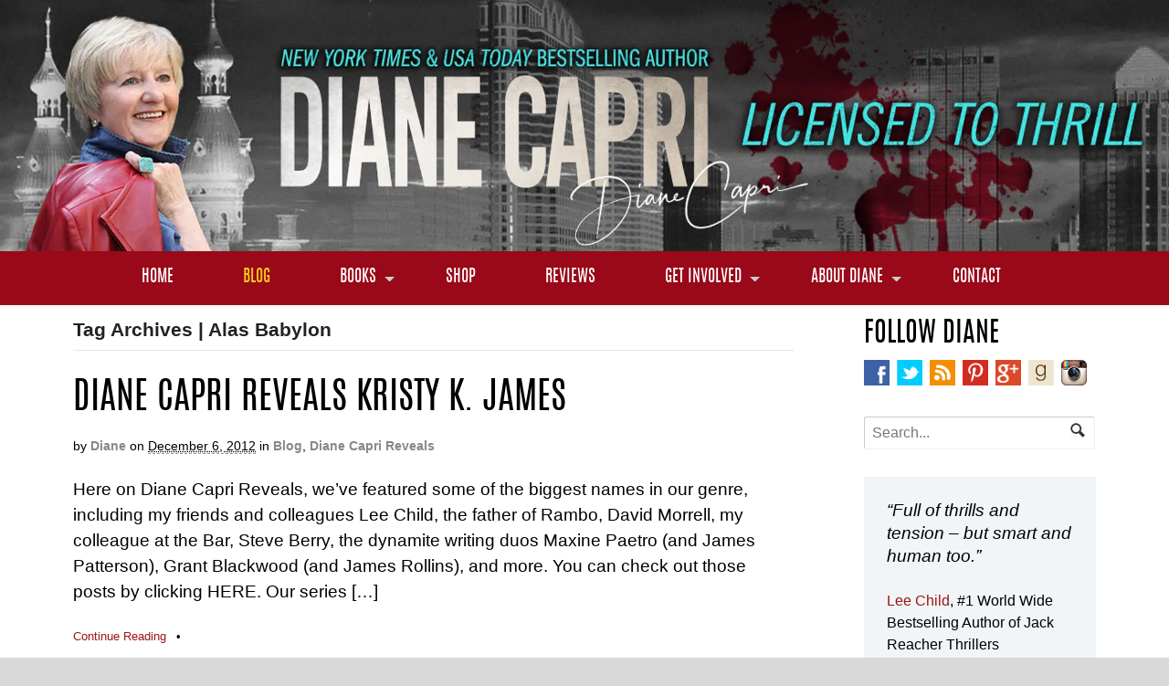

--- FILE ---
content_type: text/html; charset=UTF-8
request_url: https://dianecapri.com/tag/alas-babylon/
body_size: 19631
content:
<!DOCTYPE html>
<html lang="en-US">
<head>
<meta charset="UTF-8" />
<title>Alas Babylon Archives - Diane Capri - Licensed to Thrill</title>
<link data-rocket-prefetch href="https://connect.facebook.net" rel="dns-prefetch">
<link data-rocket-prefetch href="https://static.klaviyo.com" rel="dns-prefetch">
<link data-rocket-prefetch href="https://www.googletagmanager.com" rel="dns-prefetch">
<link data-rocket-prefetch href="https://static-tracking.klaviyo.com" rel="dns-prefetch">
<link data-rocket-prefetch href="https://stats.wp.com" rel="dns-prefetch">
<link crossorigin data-rocket-preload as="font" href="https://dianecapri.com/wp-content/themes/DianeCapri-Canvas/includes/fonts/antonio-regular-webfont.woff" rel="preload"><link rel="preload" data-rocket-preload as="image" href="https://dianecapri.com/wp-content/uploads/2021/05/header-main-2021-1.jpg.webp" fetchpriority="high">
<meta http-equiv="Content-Type" content="text/html; charset=UTF-8" />
<link rel="pingback" href="https://dianecapri.com/xmlrpc.php" />
<meta name='robots' content='index, follow, max-image-preview:large, max-snippet:-1, max-video-preview:-1' />

	<!-- This site is optimized with the Yoast SEO plugin v26.7 - https://yoast.com/wordpress/plugins/seo/ -->
	<link rel="canonical" href="https://dianecapri.com/tag/alas-babylon/" />
	<meta property="og:locale" content="en_US" />
	<meta property="og:type" content="article" />
	<meta property="og:title" content="Alas Babylon Archives - Diane Capri - Licensed to Thrill" />
	<meta property="og:url" content="https://dianecapri.com/tag/alas-babylon/" />
	<meta property="og:site_name" content="Diane Capri - Licensed to Thrill" />
	<script type="application/ld+json" class="yoast-schema-graph">{"@context":"https://schema.org","@graph":[{"@type":"CollectionPage","@id":"https://dianecapri.com/tag/alas-babylon/","url":"https://dianecapri.com/tag/alas-babylon/","name":"Alas Babylon Archives - Diane Capri - Licensed to Thrill","isPartOf":{"@id":"https://dianecapri.com/#website"},"inLanguage":"en-US"},{"@type":"WebSite","@id":"https://dianecapri.com/#website","url":"https://dianecapri.com/","name":"Diane Capri - Licensed to Thrill","description":"New York Times &amp; USA Today Bestselling Author","publisher":{"@id":"https://dianecapri.com/#/schema/person/f3be66bdc17aa972bcc156faf2e579ba"},"potentialAction":[{"@type":"SearchAction","target":{"@type":"EntryPoint","urlTemplate":"https://dianecapri.com/?s={search_term_string}"},"query-input":{"@type":"PropertyValueSpecification","valueRequired":true,"valueName":"search_term_string"}}],"inLanguage":"en-US"},{"@type":["Person","Organization"],"@id":"https://dianecapri.com/#/schema/person/f3be66bdc17aa972bcc156faf2e579ba","name":"Diane","image":{"@type":"ImageObject","inLanguage":"en-US","@id":"https://dianecapri.com/#/schema/person/image/","url":"https://dianecapri.com/wp-content/uploads/2017/09/Diane-Capri-headshot.jpg","contentUrl":"https://dianecapri.com/wp-content/uploads/2017/09/Diane-Capri-headshot.jpg","width":250,"height":375,"caption":"Diane"},"logo":{"@id":"https://dianecapri.com/#/schema/person/image/"}}]}</script>
	<!-- / Yoast SEO plugin. -->


<script type='application/javascript'  id='pys-version-script'>console.log('PixelYourSite Free version 11.1.5.2');</script>
<link rel='dns-prefetch' href='//secure.gravatar.com' />
<link rel='dns-prefetch' href='//stats.wp.com' />

<link rel="alternate" type="application/rss+xml" title="Diane Capri - Licensed to Thrill &raquo; Feed" href="https://dianecapri.com/feed/" />
<link rel="alternate" type="application/rss+xml" title="Diane Capri - Licensed to Thrill &raquo; Comments Feed" href="https://dianecapri.com/comments/feed/" />
<link rel="alternate" type="application/rss+xml" title="Diane Capri - Licensed to Thrill &raquo; Alas Babylon Tag Feed" href="https://dianecapri.com/tag/alas-babylon/feed/" />
<style id='wp-img-auto-sizes-contain-inline-css' type='text/css'>
img:is([sizes=auto i],[sizes^="auto," i]){contain-intrinsic-size:3000px 1500px}
/*# sourceURL=wp-img-auto-sizes-contain-inline-css */
</style>
<style id='wp-emoji-styles-inline-css' type='text/css'>

	img.wp-smiley, img.emoji {
		display: inline !important;
		border: none !important;
		box-shadow: none !important;
		height: 1em !important;
		width: 1em !important;
		margin: 0 0.07em !important;
		vertical-align: -0.1em !important;
		background: none !important;
		padding: 0 !important;
	}
/*# sourceURL=wp-emoji-styles-inline-css */
</style>
<style id='wp-block-library-inline-css' type='text/css'>
:root{--wp-block-synced-color:#7a00df;--wp-block-synced-color--rgb:122,0,223;--wp-bound-block-color:var(--wp-block-synced-color);--wp-editor-canvas-background:#ddd;--wp-admin-theme-color:#007cba;--wp-admin-theme-color--rgb:0,124,186;--wp-admin-theme-color-darker-10:#006ba1;--wp-admin-theme-color-darker-10--rgb:0,107,160.5;--wp-admin-theme-color-darker-20:#005a87;--wp-admin-theme-color-darker-20--rgb:0,90,135;--wp-admin-border-width-focus:2px}@media (min-resolution:192dpi){:root{--wp-admin-border-width-focus:1.5px}}.wp-element-button{cursor:pointer}:root .has-very-light-gray-background-color{background-color:#eee}:root .has-very-dark-gray-background-color{background-color:#313131}:root .has-very-light-gray-color{color:#eee}:root .has-very-dark-gray-color{color:#313131}:root .has-vivid-green-cyan-to-vivid-cyan-blue-gradient-background{background:linear-gradient(135deg,#00d084,#0693e3)}:root .has-purple-crush-gradient-background{background:linear-gradient(135deg,#34e2e4,#4721fb 50%,#ab1dfe)}:root .has-hazy-dawn-gradient-background{background:linear-gradient(135deg,#faaca8,#dad0ec)}:root .has-subdued-olive-gradient-background{background:linear-gradient(135deg,#fafae1,#67a671)}:root .has-atomic-cream-gradient-background{background:linear-gradient(135deg,#fdd79a,#004a59)}:root .has-nightshade-gradient-background{background:linear-gradient(135deg,#330968,#31cdcf)}:root .has-midnight-gradient-background{background:linear-gradient(135deg,#020381,#2874fc)}:root{--wp--preset--font-size--normal:16px;--wp--preset--font-size--huge:42px}.has-regular-font-size{font-size:1em}.has-larger-font-size{font-size:2.625em}.has-normal-font-size{font-size:var(--wp--preset--font-size--normal)}.has-huge-font-size{font-size:var(--wp--preset--font-size--huge)}.has-text-align-center{text-align:center}.has-text-align-left{text-align:left}.has-text-align-right{text-align:right}.has-fit-text{white-space:nowrap!important}#end-resizable-editor-section{display:none}.aligncenter{clear:both}.items-justified-left{justify-content:flex-start}.items-justified-center{justify-content:center}.items-justified-right{justify-content:flex-end}.items-justified-space-between{justify-content:space-between}.screen-reader-text{border:0;clip-path:inset(50%);height:1px;margin:-1px;overflow:hidden;padding:0;position:absolute;width:1px;word-wrap:normal!important}.screen-reader-text:focus{background-color:#ddd;clip-path:none;color:#444;display:block;font-size:1em;height:auto;left:5px;line-height:normal;padding:15px 23px 14px;text-decoration:none;top:5px;width:auto;z-index:100000}html :where(.has-border-color){border-style:solid}html :where([style*=border-top-color]){border-top-style:solid}html :where([style*=border-right-color]){border-right-style:solid}html :where([style*=border-bottom-color]){border-bottom-style:solid}html :where([style*=border-left-color]){border-left-style:solid}html :where([style*=border-width]){border-style:solid}html :where([style*=border-top-width]){border-top-style:solid}html :where([style*=border-right-width]){border-right-style:solid}html :where([style*=border-bottom-width]){border-bottom-style:solid}html :where([style*=border-left-width]){border-left-style:solid}html :where(img[class*=wp-image-]){height:auto;max-width:100%}:where(figure){margin:0 0 1em}html :where(.is-position-sticky){--wp-admin--admin-bar--position-offset:var(--wp-admin--admin-bar--height,0px)}@media screen and (max-width:600px){html :where(.is-position-sticky){--wp-admin--admin-bar--position-offset:0px}}

/*# sourceURL=wp-block-library-inline-css */
</style><style id='global-styles-inline-css' type='text/css'>
:root{--wp--preset--aspect-ratio--square: 1;--wp--preset--aspect-ratio--4-3: 4/3;--wp--preset--aspect-ratio--3-4: 3/4;--wp--preset--aspect-ratio--3-2: 3/2;--wp--preset--aspect-ratio--2-3: 2/3;--wp--preset--aspect-ratio--16-9: 16/9;--wp--preset--aspect-ratio--9-16: 9/16;--wp--preset--color--black: #000000;--wp--preset--color--cyan-bluish-gray: #abb8c3;--wp--preset--color--white: #ffffff;--wp--preset--color--pale-pink: #f78da7;--wp--preset--color--vivid-red: #cf2e2e;--wp--preset--color--luminous-vivid-orange: #ff6900;--wp--preset--color--luminous-vivid-amber: #fcb900;--wp--preset--color--light-green-cyan: #7bdcb5;--wp--preset--color--vivid-green-cyan: #00d084;--wp--preset--color--pale-cyan-blue: #8ed1fc;--wp--preset--color--vivid-cyan-blue: #0693e3;--wp--preset--color--vivid-purple: #9b51e0;--wp--preset--gradient--vivid-cyan-blue-to-vivid-purple: linear-gradient(135deg,rgb(6,147,227) 0%,rgb(155,81,224) 100%);--wp--preset--gradient--light-green-cyan-to-vivid-green-cyan: linear-gradient(135deg,rgb(122,220,180) 0%,rgb(0,208,130) 100%);--wp--preset--gradient--luminous-vivid-amber-to-luminous-vivid-orange: linear-gradient(135deg,rgb(252,185,0) 0%,rgb(255,105,0) 100%);--wp--preset--gradient--luminous-vivid-orange-to-vivid-red: linear-gradient(135deg,rgb(255,105,0) 0%,rgb(207,46,46) 100%);--wp--preset--gradient--very-light-gray-to-cyan-bluish-gray: linear-gradient(135deg,rgb(238,238,238) 0%,rgb(169,184,195) 100%);--wp--preset--gradient--cool-to-warm-spectrum: linear-gradient(135deg,rgb(74,234,220) 0%,rgb(151,120,209) 20%,rgb(207,42,186) 40%,rgb(238,44,130) 60%,rgb(251,105,98) 80%,rgb(254,248,76) 100%);--wp--preset--gradient--blush-light-purple: linear-gradient(135deg,rgb(255,206,236) 0%,rgb(152,150,240) 100%);--wp--preset--gradient--blush-bordeaux: linear-gradient(135deg,rgb(254,205,165) 0%,rgb(254,45,45) 50%,rgb(107,0,62) 100%);--wp--preset--gradient--luminous-dusk: linear-gradient(135deg,rgb(255,203,112) 0%,rgb(199,81,192) 50%,rgb(65,88,208) 100%);--wp--preset--gradient--pale-ocean: linear-gradient(135deg,rgb(255,245,203) 0%,rgb(182,227,212) 50%,rgb(51,167,181) 100%);--wp--preset--gradient--electric-grass: linear-gradient(135deg,rgb(202,248,128) 0%,rgb(113,206,126) 100%);--wp--preset--gradient--midnight: linear-gradient(135deg,rgb(2,3,129) 0%,rgb(40,116,252) 100%);--wp--preset--font-size--small: 13px;--wp--preset--font-size--medium: 20px;--wp--preset--font-size--large: 36px;--wp--preset--font-size--x-large: 42px;--wp--preset--spacing--20: 0.44rem;--wp--preset--spacing--30: 0.67rem;--wp--preset--spacing--40: 1rem;--wp--preset--spacing--50: 1.5rem;--wp--preset--spacing--60: 2.25rem;--wp--preset--spacing--70: 3.38rem;--wp--preset--spacing--80: 5.06rem;--wp--preset--shadow--natural: 6px 6px 9px rgba(0, 0, 0, 0.2);--wp--preset--shadow--deep: 12px 12px 50px rgba(0, 0, 0, 0.4);--wp--preset--shadow--sharp: 6px 6px 0px rgba(0, 0, 0, 0.2);--wp--preset--shadow--outlined: 6px 6px 0px -3px rgb(255, 255, 255), 6px 6px rgb(0, 0, 0);--wp--preset--shadow--crisp: 6px 6px 0px rgb(0, 0, 0);}:where(.is-layout-flex){gap: 0.5em;}:where(.is-layout-grid){gap: 0.5em;}body .is-layout-flex{display: flex;}.is-layout-flex{flex-wrap: wrap;align-items: center;}.is-layout-flex > :is(*, div){margin: 0;}body .is-layout-grid{display: grid;}.is-layout-grid > :is(*, div){margin: 0;}:where(.wp-block-columns.is-layout-flex){gap: 2em;}:where(.wp-block-columns.is-layout-grid){gap: 2em;}:where(.wp-block-post-template.is-layout-flex){gap: 1.25em;}:where(.wp-block-post-template.is-layout-grid){gap: 1.25em;}.has-black-color{color: var(--wp--preset--color--black) !important;}.has-cyan-bluish-gray-color{color: var(--wp--preset--color--cyan-bluish-gray) !important;}.has-white-color{color: var(--wp--preset--color--white) !important;}.has-pale-pink-color{color: var(--wp--preset--color--pale-pink) !important;}.has-vivid-red-color{color: var(--wp--preset--color--vivid-red) !important;}.has-luminous-vivid-orange-color{color: var(--wp--preset--color--luminous-vivid-orange) !important;}.has-luminous-vivid-amber-color{color: var(--wp--preset--color--luminous-vivid-amber) !important;}.has-light-green-cyan-color{color: var(--wp--preset--color--light-green-cyan) !important;}.has-vivid-green-cyan-color{color: var(--wp--preset--color--vivid-green-cyan) !important;}.has-pale-cyan-blue-color{color: var(--wp--preset--color--pale-cyan-blue) !important;}.has-vivid-cyan-blue-color{color: var(--wp--preset--color--vivid-cyan-blue) !important;}.has-vivid-purple-color{color: var(--wp--preset--color--vivid-purple) !important;}.has-black-background-color{background-color: var(--wp--preset--color--black) !important;}.has-cyan-bluish-gray-background-color{background-color: var(--wp--preset--color--cyan-bluish-gray) !important;}.has-white-background-color{background-color: var(--wp--preset--color--white) !important;}.has-pale-pink-background-color{background-color: var(--wp--preset--color--pale-pink) !important;}.has-vivid-red-background-color{background-color: var(--wp--preset--color--vivid-red) !important;}.has-luminous-vivid-orange-background-color{background-color: var(--wp--preset--color--luminous-vivid-orange) !important;}.has-luminous-vivid-amber-background-color{background-color: var(--wp--preset--color--luminous-vivid-amber) !important;}.has-light-green-cyan-background-color{background-color: var(--wp--preset--color--light-green-cyan) !important;}.has-vivid-green-cyan-background-color{background-color: var(--wp--preset--color--vivid-green-cyan) !important;}.has-pale-cyan-blue-background-color{background-color: var(--wp--preset--color--pale-cyan-blue) !important;}.has-vivid-cyan-blue-background-color{background-color: var(--wp--preset--color--vivid-cyan-blue) !important;}.has-vivid-purple-background-color{background-color: var(--wp--preset--color--vivid-purple) !important;}.has-black-border-color{border-color: var(--wp--preset--color--black) !important;}.has-cyan-bluish-gray-border-color{border-color: var(--wp--preset--color--cyan-bluish-gray) !important;}.has-white-border-color{border-color: var(--wp--preset--color--white) !important;}.has-pale-pink-border-color{border-color: var(--wp--preset--color--pale-pink) !important;}.has-vivid-red-border-color{border-color: var(--wp--preset--color--vivid-red) !important;}.has-luminous-vivid-orange-border-color{border-color: var(--wp--preset--color--luminous-vivid-orange) !important;}.has-luminous-vivid-amber-border-color{border-color: var(--wp--preset--color--luminous-vivid-amber) !important;}.has-light-green-cyan-border-color{border-color: var(--wp--preset--color--light-green-cyan) !important;}.has-vivid-green-cyan-border-color{border-color: var(--wp--preset--color--vivid-green-cyan) !important;}.has-pale-cyan-blue-border-color{border-color: var(--wp--preset--color--pale-cyan-blue) !important;}.has-vivid-cyan-blue-border-color{border-color: var(--wp--preset--color--vivid-cyan-blue) !important;}.has-vivid-purple-border-color{border-color: var(--wp--preset--color--vivid-purple) !important;}.has-vivid-cyan-blue-to-vivid-purple-gradient-background{background: var(--wp--preset--gradient--vivid-cyan-blue-to-vivid-purple) !important;}.has-light-green-cyan-to-vivid-green-cyan-gradient-background{background: var(--wp--preset--gradient--light-green-cyan-to-vivid-green-cyan) !important;}.has-luminous-vivid-amber-to-luminous-vivid-orange-gradient-background{background: var(--wp--preset--gradient--luminous-vivid-amber-to-luminous-vivid-orange) !important;}.has-luminous-vivid-orange-to-vivid-red-gradient-background{background: var(--wp--preset--gradient--luminous-vivid-orange-to-vivid-red) !important;}.has-very-light-gray-to-cyan-bluish-gray-gradient-background{background: var(--wp--preset--gradient--very-light-gray-to-cyan-bluish-gray) !important;}.has-cool-to-warm-spectrum-gradient-background{background: var(--wp--preset--gradient--cool-to-warm-spectrum) !important;}.has-blush-light-purple-gradient-background{background: var(--wp--preset--gradient--blush-light-purple) !important;}.has-blush-bordeaux-gradient-background{background: var(--wp--preset--gradient--blush-bordeaux) !important;}.has-luminous-dusk-gradient-background{background: var(--wp--preset--gradient--luminous-dusk) !important;}.has-pale-ocean-gradient-background{background: var(--wp--preset--gradient--pale-ocean) !important;}.has-electric-grass-gradient-background{background: var(--wp--preset--gradient--electric-grass) !important;}.has-midnight-gradient-background{background: var(--wp--preset--gradient--midnight) !important;}.has-small-font-size{font-size: var(--wp--preset--font-size--small) !important;}.has-medium-font-size{font-size: var(--wp--preset--font-size--medium) !important;}.has-large-font-size{font-size: var(--wp--preset--font-size--large) !important;}.has-x-large-font-size{font-size: var(--wp--preset--font-size--x-large) !important;}
/*# sourceURL=global-styles-inline-css */
</style>

<style id='classic-theme-styles-inline-css' type='text/css'>
/*! This file is auto-generated */
.wp-block-button__link{color:#fff;background-color:#32373c;border-radius:9999px;box-shadow:none;text-decoration:none;padding:calc(.667em + 2px) calc(1.333em + 2px);font-size:1.125em}.wp-block-file__button{background:#32373c;color:#fff;text-decoration:none}
/*# sourceURL=/wp-includes/css/classic-themes.min.css */
</style>
<link rel='stylesheet' id='wp-components-css' href='https://dianecapri.com/wp-includes/css/dist/components/style.min.css?ver=6.9' type='text/css' media='all' />
<link rel='stylesheet' id='wp-preferences-css' href='https://dianecapri.com/wp-includes/css/dist/preferences/style.min.css?ver=6.9' type='text/css' media='all' />
<link rel='stylesheet' id='wp-block-editor-css' href='https://dianecapri.com/wp-includes/css/dist/block-editor/style.min.css?ver=6.9' type='text/css' media='all' />
<link rel='stylesheet' id='popup-maker-block-library-style-css' href='https://dianecapri.com/wp-content/plugins/popup-maker/dist/packages/block-library-style.css?ver=dbea705cfafe089d65f1' type='text/css' media='all' />
<link rel='stylesheet' id='flick-css' href='https://dianecapri.com/wp-content/plugins/mailchimp/assets/css/flick/flick.css?ver=2.0.1' type='text/css' media='all' />
<link rel='stylesheet' id='mailchimp_sf_main_css-css' href='https://dianecapri.com/wp-content/plugins/mailchimp/assets/css/frontend.css?ver=2.0.1' type='text/css' media='all' />
<link rel='stylesheet' id='theme-stylesheet-css' href='https://dianecapri.com/wp-content/themes/DianeCapri-Canvas/style.css?ver=5.1.1' type='text/css' media='all' />
<link rel='stylesheet' id='woo-layout-css' href='https://dianecapri.com/wp-content/themes/DianeCapri-Canvas/css/layout.css?ver=6.9' type='text/css' media='all' />
<link rel='stylesheet' id='wpgdprc-front-css-css' href='https://dianecapri.com/wp-content/plugins/wp-gdpr-compliance/Assets/css/front.css?ver=1706715674' type='text/css' media='all' />
<style id='wpgdprc-front-css-inline-css' type='text/css'>
:root{--wp-gdpr--bar--background-color: #000000;--wp-gdpr--bar--color: #ffffff;--wp-gdpr--button--background-color: #000000;--wp-gdpr--button--background-color--darken: #000000;--wp-gdpr--button--color: #ffffff;}
/*# sourceURL=wpgdprc-front-css-inline-css */
</style>
<script type="text/javascript" src="https://dianecapri.com/wp-includes/js/jquery/jquery.min.js?ver=3.7.1" id="jquery-core-js" data-rocket-defer defer></script>
<script type="text/javascript" src="https://dianecapri.com/wp-includes/js/jquery/jquery-migrate.min.js?ver=3.4.1" id="jquery-migrate-js" data-rocket-defer defer></script>
<script type="text/javascript" src="https://dianecapri.com/wp-content/plugins/pixelyoursite/dist/scripts/jquery.bind-first-0.2.3.min.js?ver=0.2.3" id="jquery-bind-first-js" data-rocket-defer defer></script>
<script type="text/javascript" src="https://dianecapri.com/wp-content/plugins/pixelyoursite/dist/scripts/js.cookie-2.1.3.min.js?ver=2.1.3" id="js-cookie-pys-js" data-rocket-defer defer></script>
<script type="text/javascript" src="https://dianecapri.com/wp-content/plugins/pixelyoursite/dist/scripts/tld.min.js?ver=2.3.1" id="js-tld-js" data-rocket-defer defer></script>
<script type="text/javascript" id="pys-js-extra">
/* <![CDATA[ */
var pysOptions = {"staticEvents":{"facebook":{"init_event":[{"delay":0,"type":"static","ajaxFire":false,"name":"PageView","pixelIds":["289369664829152"],"eventID":"cba94754-c675-4617-b456-d76597cec938","params":{"page_title":"Alas Babylon","post_type":"tag","post_id":391,"plugin":"PixelYourSite","user_role":"guest","event_url":"dianecapri.com/tag/alas-babylon/"},"e_id":"init_event","ids":[],"hasTimeWindow":false,"timeWindow":0,"woo_order":"","edd_order":""}]}},"dynamicEvents":[],"triggerEvents":[],"triggerEventTypes":[],"facebook":{"pixelIds":["289369664829152"],"advancedMatching":[],"advancedMatchingEnabled":true,"removeMetadata":false,"wooVariableAsSimple":false,"serverApiEnabled":false,"wooCRSendFromServer":false,"send_external_id":null,"enabled_medical":false,"do_not_track_medical_param":["event_url","post_title","page_title","landing_page","content_name","categories","category_name","tags"],"meta_ldu":false},"debug":"","siteUrl":"https://dianecapri.com","ajaxUrl":"https://dianecapri.com/wp-admin/admin-ajax.php","ajax_event":"9d06cc2ecf","enable_remove_download_url_param":"1","cookie_duration":"7","last_visit_duration":"60","enable_success_send_form":"","ajaxForServerEvent":"1","ajaxForServerStaticEvent":"1","useSendBeacon":"1","send_external_id":"1","external_id_expire":"180","track_cookie_for_subdomains":"1","google_consent_mode":"1","gdpr":{"ajax_enabled":false,"all_disabled_by_api":false,"facebook_disabled_by_api":false,"analytics_disabled_by_api":false,"google_ads_disabled_by_api":false,"pinterest_disabled_by_api":false,"bing_disabled_by_api":false,"reddit_disabled_by_api":false,"externalID_disabled_by_api":false,"facebook_prior_consent_enabled":true,"analytics_prior_consent_enabled":true,"google_ads_prior_consent_enabled":null,"pinterest_prior_consent_enabled":true,"bing_prior_consent_enabled":true,"cookiebot_integration_enabled":false,"cookiebot_facebook_consent_category":"marketing","cookiebot_analytics_consent_category":"statistics","cookiebot_tiktok_consent_category":"marketing","cookiebot_google_ads_consent_category":"marketing","cookiebot_pinterest_consent_category":"marketing","cookiebot_bing_consent_category":"marketing","consent_magic_integration_enabled":false,"real_cookie_banner_integration_enabled":false,"cookie_notice_integration_enabled":false,"cookie_law_info_integration_enabled":false,"analytics_storage":{"enabled":true,"value":"granted","filter":false},"ad_storage":{"enabled":true,"value":"granted","filter":false},"ad_user_data":{"enabled":true,"value":"granted","filter":false},"ad_personalization":{"enabled":true,"value":"granted","filter":false}},"cookie":{"disabled_all_cookie":false,"disabled_start_session_cookie":false,"disabled_advanced_form_data_cookie":false,"disabled_landing_page_cookie":false,"disabled_first_visit_cookie":false,"disabled_trafficsource_cookie":false,"disabled_utmTerms_cookie":false,"disabled_utmId_cookie":false},"tracking_analytics":{"TrafficSource":"direct","TrafficLanding":"undefined","TrafficUtms":[],"TrafficUtmsId":[]},"GATags":{"ga_datalayer_type":"default","ga_datalayer_name":"dataLayerPYS"},"woo":{"enabled":false},"edd":{"enabled":false},"cache_bypass":"1768530035"};
//# sourceURL=pys-js-extra
/* ]]> */
</script>
<script type="text/javascript" src="https://dianecapri.com/wp-content/plugins/pixelyoursite/dist/scripts/public.js?ver=11.1.5.2" id="pys-js" data-rocket-defer defer></script>
<script type="text/javascript" id="wpgdprc-front-js-js-extra">
/* <![CDATA[ */
var wpgdprcFront = {"ajaxUrl":"https://dianecapri.com/wp-admin/admin-ajax.php","ajaxNonce":"d6acc28ed6","ajaxArg":"security","pluginPrefix":"wpgdprc","blogId":"1","isMultiSite":"","locale":"en_US","showSignUpModal":"","showFormModal":"","cookieName":"wpgdprc-consent","consentVersion":"","path":"/","prefix":"wpgdprc"};
//# sourceURL=wpgdprc-front-js-js-extra
/* ]]> */
</script>
<script type="text/javascript" src="https://dianecapri.com/wp-content/plugins/wp-gdpr-compliance/Assets/js/front.min.js?ver=1706715674" id="wpgdprc-front-js-js" data-rocket-defer defer></script>
<script type="text/javascript" src="https://dianecapri.com/wp-content/themes/DianeCapri-Canvas/includes/js/third-party.js?ver=6.9" id="third-party-js" data-rocket-defer defer></script>
<script type="text/javascript" src="https://dianecapri.com/wp-content/themes/DianeCapri-Canvas/includes/js/jquery.flexslider.min.js?ver=6.9" id="flexslider-js" data-rocket-defer defer></script>
<script type="text/javascript" id="general-js-extra">
/* <![CDATA[ */
var woo_localized_data = {"select_a_page":"Select a page:"};
//# sourceURL=general-js-extra
/* ]]> */
</script>
<script type="text/javascript" src="https://dianecapri.com/wp-content/themes/DianeCapri-Canvas/includes/js/general.js?ver=6.9" id="general-js" data-rocket-defer defer></script>
<link rel="https://api.w.org/" href="https://dianecapri.com/wp-json/" /><link rel="alternate" title="JSON" type="application/json" href="https://dianecapri.com/wp-json/wp/v2/tags/391" /><link rel="EditURI" type="application/rsd+xml" title="RSD" href="https://dianecapri.com/xmlrpc.php?rsd" />
<meta name="generator" content="WordPress 6.9" />
	<style>img#wpstats{display:none}</style>
		
<!-- Theme version -->
<meta name="generator" content="Canvas - DianeCapri 5.1.6" />
<meta name="generator" content="WooFramework 6.2.9" />

<!-- Custom CSS Styling -->
<style type="text/css">
body {background-color:#d9d9d9;background-repeat:repeat;background-position:top left;background-attachment:scroll;border-top:0px solid #c9c8c7;}
a:link, a:visited {color:#9e1414}
a:hover, .post-more a:hover, .post-meta a:hover, .post p.tags a:hover {color:#8a8685}
#header {background-repeat:no-repeat;background-position:top center;margin-top:0px;margin-bottom:0px;padding-top:0px;padding-bottom:0px;border:0px solid ;}
#logo .site-title a {font:bold 9px/1em "Helvetica Neue", Helvetica, sans-serif;color:#222222;}
#logo .site-description {font:300 13px/1em "Helvetica Neue", Helvetica, sans-serif;color:#000000;}
#wrapper {padding-left:30px; padding-right:30px;background-color:#ffffff;margin-top:20px;margin-bottom:20px;border-top:1px solid #dbdbdb;border-bottom:1px solid #dbdbdb;border-left:1px solid #dbdbdb;border-right:1px solid #dbdbdb;border-radius:0px;-moz-border-radius:0px;-webkit-border-radius:0px;box-shadow: 0px 1px 5px rgba(0,0,0,.3);-moz-box-shadow: 0px 1px 5px rgba(0,0,0,.3);-webkit-box-shadow: 0px 1px 5px rgba(0,0,0,.3);}
body, p { font:300 14px/1.5em "Helvetica Neue", Helvetica, sans-serif;color:#000000; }
h1 { font:normal 28px/1.2em "Helvetica Neue", Helvetica, sans-serif;color:#000000; }h2 { font:normal 24px/1.2em "Helvetica Neue", Helvetica, sans-serif;color:#000000; }h3 { font:normal 20px/1.2em "Helvetica Neue", Helvetica, sans-serif;color:#000000; }h4 { font:bold 16px/1.2em "Helvetica Neue", Helvetica, sans-serif;color:#000000; }h5 { font:bold 14px/1.2em "Helvetica Neue", Helvetica, sans-serif;color:#000000; }h6 { font:bold 12px/1.2em "Helvetica Neue", Helvetica, sans-serif;color:#000000; }
.post .title, .page .title, .post .title a:link, .post .title a:visited, .page .title a:link, .page .title a:visited {font:bold 28px/1.1em Impact, Charcoal, sans-serif;color:#000000;}
.post-meta { font:300 12px/1.5em "Helvetica Neue", Helvetica, sans-serif;color:#000000; }
.entry, .entry p{ font:300 15px/1.5em "Helvetica Neue", Helvetica, sans-serif;color:#000000; }
.post-more {font:300 13px/1.5em "Helvetica Neue", Helvetica, sans-serif;color:;border-top:0px solid #e6e6e6;border-bottom:0px solid #e6e6e6;}
#post-author, #connect {border-top:1px solid #e6e6e6;border-bottom:1px solid #e6e6e6;border-left:1px solid #e6e6e6;border-right:1px solid #e6e6e6;border-radius:5px;-moz-border-radius:5px;-webkit-border-radius:5px;background-color:#fafafa}
.nav-entries a, .woo-pagination { font:300 13px/1em "Helvetica Neue", Helvetica, sans-serif;color:#000000; }
.woo-pagination a, .woo-pagination a:hover {color:#000000!important}
.widget h3 {font:bold 14px/1.2em "Helvetica Neue", Helvetica, sans-serif;color:#000000;border-bottom:1px solid #e6e6e6;}
.widget_recent_comments li, #twitter li { border-color: #e6e6e6;}
.widget p, .widget .textwidget { font:300 13px/1.5em "Helvetica Neue", Helvetica, sans-serif;color:#000000; }
.widget {font:300 13px/1.5em "Helvetica Neue", Helvetica, sans-serif;color:#000000;border-radius:0px;-moz-border-radius:0px;-webkit-border-radius:0px;}
#tabs .inside li a, .widget_woodojo_tabs .tabbable .tab-pane li a { font:bold 12px/1.5em "Helvetica Neue", Helvetica, sans-serif;color:#000000; }
#tabs .inside li span.meta, .widget_woodojo_tabs .tabbable .tab-pane li span.meta { font:300 11px/1.5em "Helvetica Neue", Helvetica, sans-serif;color:#999999; }
#tabs ul.wooTabs li a, .widget_woodojo_tabs .tabbable .nav-tabs li a { font:300 11px/2em "Helvetica Neue", Helvetica, sans-serif;color:#999999; }
ul.nav li a, #navigation ul.rss a { font:normal 14px/1em "Helvetica Neue", Helvetica, sans-serif;color:#000000; }
#navigation ul.nav li ul  { border: 1px solid #d4d4d4; }
#navigation ul.nav > li  { border-right: 1px solid #d4d4d4; }#navigation ul.nav li.current_page_item a, #navigation ul.nav li.current_page_parent a, #navigation ul.nav li.current-menu-ancestor a, #navigation ul.nav li.current-cat a, #navigation ul.nav li.current-menu-item a { color:#423e3b; }
#navigation ul li:first-child, #navigation ul li:first-child a { border-radius:0px 0 0 0px; -moz-border-radius:0px 0 0 0px; -webkit-border-radius:0px 0 0 0px; }
#navigation {background:#dce3e4;border-top:1px solid #d4d4d4;border-bottom:1px solid #d4d4d4;border-left:1px solid #d4d4d4;border-right:1px solid #d4d4d4;border-radius:0px; -moz-border-radius:0px; -webkit-border-radius:0px;}
#top ul.nav li a { font:300 12px/1.6em "Helvetica Neue", Helvetica, sans-serif;color:#ddd; }
#footer, #footer p { font:300 13px/1em "Helvetica Neue", Helvetica, sans-serif;color:#000000; }
#footer {background-color:#dce3e4;border-top:1px solid #dbdbdb;border-bottom:0px solid ;border-left:0px solid ;border-right:0px solid ;border-radius:0px; -moz-border-radius:0px; -webkit-border-radius:0px;}
.magazine #loopedSlider .content h2.title a { font:bold 24px/1em Arial, sans-serif;color:#ffffff; }
.magazine #loopedSlider .content .excerpt p { font:300 13px/1.5em Arial, sans-serif;color:#cccccc; }
.business #loopedSlider .content h2 { font:bold 24px/1em Arial, sans-serif;color:#ffffff; }
.business #loopedSlider .content h2.title a { font:bold 24px/1em Arial, sans-serif;color:#ffffff; }
#wrapper .business #loopedSlider .content p { font:300 13px/1.5em Arial, sans-serif;color:#cccccc; }
.archive_header h1 { font:bold 18px/1em Arial, sans-serif;color:#000000; }
.archive_header {border-bottom:1px solid #e6e6e6;}
</style>

<!-- Always force latest IE rendering engine (even in intranet) & Chrome Frame -->
<meta http-equiv="X-UA-Compatible" content="IE=edge,chrome=1" />

<!--  Mobile viewport scale -->
<meta name="viewport" content="width=device-width, initial-scale=1">

<!-- Adjust the website width -->
<style type="text/css">
	.col-full, #wrapper { max-width: 980px !important; }
</style>

<!--[if lt IE 9]>
<link href="https://dianecapri.com/wp-content/themes/DianeCapri-Canvas/css/non-responsive.css" rel="stylesheet" type="text/css" />
<style type="text/css">
.col-full, #wrapper { width: 980px; max-width: 980px; }
</style>
<![endif]-->
<script async type="text/javascript" src="https://static.klaviyo.com/onsite/js/klaviyo.js?company_id=Sq6UVz"></script><!-- Google tag (gtag.js) -->
<script async src="https://www.googletagmanager.com/gtag/js?id=G-NY2BFH3DPW"></script>
<script>
  window.dataLayer = window.dataLayer || [];
  function gtag(){dataLayer.push(arguments);}
  gtag('js', new Date());

  gtag('config', 'G-NY2BFH3DPW');
</script><link rel="icon" href="https://dianecapri.com/wp-content/uploads/2021/07/cropped-site-icon-1-32x32.jpg" sizes="32x32" />
<link rel="icon" href="https://dianecapri.com/wp-content/uploads/2021/07/cropped-site-icon-1-192x192.jpg" sizes="192x192" />
<link rel="apple-touch-icon" href="https://dianecapri.com/wp-content/uploads/2021/07/cropped-site-icon-1-180x180.jpg" />
<meta name="msapplication-TileImage" content="https://dianecapri.com/wp-content/uploads/2021/07/cropped-site-icon-1-270x270.jpg" />

<!-- Facebook Pixel Code -->
<script>
!function(f,b,e,v,n,t,s)
{if(f.fbq)return;n=f.fbq=function(){n.callMethod?
n.callMethod.apply(n,arguments):n.queue.push(arguments)};
if(!f._fbq)f._fbq=n;n.push=n;n.loaded=!0;n.version='2.0';
n.queue=[];t=b.createElement(e);t.async=!0;
t.src=v;s=b.getElementsByTagName(e)[0];
s.parentNode.insertBefore(t,s)}(window,document,'script',
'https://connect.facebook.net/en_US/fbevents.js');
 fbq('init', '787589944670886'); 
fbq('track', 'PageView');
</script>
<noscript>
 <img height="1" width="1" 
src="https://www.facebook.com/tr?id=787589944670886&ev=PageView
&noscript=1"/>
</noscript>
<!-- End Facebook Pixel Code -->
		<style type="text/css" id="wp-custom-css">
			#header #logo img,
.opt-in img {
	width: auto;
	height: auto;
}

.blend-mode-multiply,
.promo-item img{
    mix-blend-mode: multiply;
}

.page-id-15246 h1.title,
.page-id-15916 h1.title {
	display: none;
}		</style>
		<noscript><style id="rocket-lazyload-nojs-css">.rll-youtube-player, [data-lazy-src]{display:none !important;}</style></noscript>
<!-- Custom Favicon -->
<link rel="shortcut icon" href="https://dianecapri.com/wp-content/uploads/2013/04/DC_favicon_WhiteonGray.ico"/>
<!-- Options Panel Custom CSS -->
<style type="text/css">
h5.nocomments { display: none; }
</style>


<!-- Woo Shortcodes CSS -->
<link href="https://dianecapri.com/wp-content/themes/DianeCapri-Canvas/functions/css/shortcodes.css" rel="stylesheet" type="text/css" />

<!-- Custom Stylesheet -->
<link href="https://dianecapri.com/wp-content/themes/DianeCapri-Canvas/custom.css" rel="stylesheet" type="text/css" />

<meta name="generator" content="WP Rocket 3.20.3" data-wpr-features="wpr_defer_js wpr_lazyload_images wpr_lazyload_iframes wpr_preconnect_external_domains wpr_auto_preload_fonts wpr_oci wpr_image_dimensions wpr_cache_webp wpr_preload_links wpr_desktop" /></head>
<body data-rsssl=1 class="archive tag tag-alas-babylon tag-391 wp-theme-DianeCapri-Canvas chrome alt-style-default boxed-layout two-col-left width-980 two-col-left-980">
<div  id="wrapper">        
	    
	<div  id="header" class="col-full">
 		
		       
		<div  id="logo">
		<a href="https://dianecapri.com/" title="New York Times &amp; USA Today Bestselling Author"><img fetchpriority="high" width="2000" height="429" src="https://dianecapri.com/wp-content/uploads/2021/05/header-main-2021-1.jpg.webp" alt="Diane Capri - Licensed to Thrill" /></a>
<span class="site-title"><a href="https://dianecapri.com/">Diane Capri - Licensed to Thrill</a></span>
<span class="site-description">New York Times &amp; USA Today Bestselling Author</span>
		</div><!-- /#logo -->
	      
	    <h3 class="nav-toggle icon"><a href="#navigation">Navigation</a></h3>
	      
		       
	</div><!-- /#header -->
	<div id="navigation" class="col-full">
		<ul id="main-nav" class="nav fl"><li id="menu-item-741" class="menu-item menu-item-type-custom menu-item-object-custom menu-item-home menu-item-741"><a href="https://dianecapri.com">Home</a></li>
<li id="menu-item-2118" class="menu-item menu-item-type-post_type menu-item-object-page current_page_parent menu-item-2118"><a href="https://dianecapri.com/blog/">Blog</a></li>
<li id="menu-item-20204" class="menu-item menu-item-type-post_type menu-item-object-page menu-item-has-children menu-item-20204"><a href="https://dianecapri.com/books/">Books</a>
<ul class="sub-menu">
	<li id="menu-item-12245" class="menu-item menu-item-type-post_type menu-item-object-page menu-item-12245"><a href="https://dianecapri.com/books/hunt-jack-reacher-series/">The Hunt for Jack Reacher Series</a></li>
	<li id="menu-item-25122" class="menu-item menu-item-type-post_type menu-item-object-page menu-item-25122"><a href="https://dianecapri.com/books/michael-flint-series/">The Michael Flint Series</a></li>
	<li id="menu-item-17001" class="menu-item menu-item-type-post_type menu-item-object-page menu-item-17001"><a href="https://dianecapri.com/jess-kimball-thrillers/">The Jess Kimball Thrillers</a></li>
	<li id="menu-item-12246" class="menu-item menu-item-type-post_type menu-item-object-page menu-item-12246"><a href="https://dianecapri.com/books/hunt-justice-series/">The Hunt for Justice Series</a></li>
	<li id="menu-item-23750" class="menu-item menu-item-type-post_type menu-item-object-page menu-item-23750"><a href="https://dianecapri.com/books/the-park-hotel-mysteries/">The Park Hotel Mysteries</a></li>
	<li id="menu-item-13955" class="menu-item menu-item-type-post_type menu-item-object-page menu-item-13955"><a href="https://dianecapri.com/books/hunt-truth-serial/">The Jordan Fox Series</a></li>
	<li id="menu-item-14341" class="menu-item menu-item-type-post_type menu-item-object-page menu-item-14341"><a href="https://dianecapri.com/books/deutsch/">Deutsch</a></li>
	<li id="menu-item-17913" class="menu-item menu-item-type-post_type menu-item-object-page menu-item-17913"><a href="https://dianecapri.com/books/free-series-reading-order-pdf/">FREE Series Reading Order PDF</a></li>
	<li id="menu-item-21278" class="menu-item menu-item-type-post_type menu-item-object-page menu-item-21278"><a href="https://dianecapri.com/books/diane-capri-free-printable-book-list-pdf/">Diane Capri Free Printable Book List PDF</a></li>
</ul>
</li>
<li id="menu-item-24812" class="menu-item menu-item-type-custom menu-item-object-custom menu-item-24812"><a target="_blank" href="https://shop.dianecapri.com">Shop</a></li>
<li id="menu-item-730" class="menu-item menu-item-type-post_type menu-item-object-page menu-item-730"><a href="https://dianecapri.com/reviews/">Reviews</a></li>
<li id="menu-item-11250" class="menu-item menu-item-type-post_type menu-item-object-page menu-item-has-children menu-item-11250"><a href="https://dianecapri.com/get-involved/">Get Involved</a>
<ul class="sub-menu">
	<li id="menu-item-11264" class="menu-item menu-item-type-post_type menu-item-object-page menu-item-11264"><a href="https://dianecapri.com/get-involved/get-my-newsletter/">Get My Newsletter</a></li>
	<li id="menu-item-11265" class="menu-item menu-item-type-post_type menu-item-object-page menu-item-11265"><a href="https://dianecapri.com/get-involved/message/">Message Me</a></li>
	<li id="menu-item-11262" class="menu-item menu-item-type-post_type menu-item-object-page menu-item-11262"><a href="https://dianecapri.com/get-involved/join-capristers/">Join Capristers</a></li>
	<li id="menu-item-11268" class="menu-item menu-item-type-post_type menu-item-object-page menu-item-11268"><a href="https://dianecapri.com/get-involved/follow/">Follow Me</a></li>
	<li id="menu-item-15548" class="menu-item menu-item-type-post_type menu-item-object-page menu-item-15548"><a href="https://dianecapri.com/get-involved/get-gear/">Get Gear</a></li>
	<li id="menu-item-11269" class="menu-item menu-item-type-post_type menu-item-object-page menu-item-11269"><a href="https://dianecapri.com/quote-capri/">Quote Capri</a></li>
	<li id="menu-item-11948" class="menu-item menu-item-type-post_type menu-item-object-page menu-item-11948"><a href="https://dianecapri.com/quotable-you/">Quotable You!</a></li>
</ul>
</li>
<li id="menu-item-731" class="menu-item menu-item-type-post_type menu-item-object-page menu-item-has-children menu-item-731"><a href="https://dianecapri.com/about-diane/">About Diane</a>
<ul class="sub-menu">
	<li id="menu-item-914" class="menu-item menu-item-type-post_type menu-item-object-page menu-item-914"><a href="https://dianecapri.com/about-diane/bio/">Diane Capri Bio</a></li>
	<li id="menu-item-14808" class="menu-item menu-item-type-post_type menu-item-object-page menu-item-14808"><a href="https://dianecapri.com/meet-diane/">Meet Diane</a></li>
	<li id="menu-item-1977" class="menu-item menu-item-type-post_type menu-item-object-page menu-item-1977"><a href="https://dianecapri.com/about-diane/press-page/">Press Page</a></li>
	<li id="menu-item-21279" class="menu-item menu-item-type-post_type menu-item-object-page menu-item-21279"><a href="https://dianecapri.com/about-diane/diane-capri-in-the-news/">Diane Capri In The News</a></li>
</ul>
</li>
<li id="menu-item-732" class="menu-item menu-item-type-post_type menu-item-object-page menu-item-732"><a href="https://dianecapri.com/contact/">Contact</a></li>
</ul>	
</div><!-- /#navigation -->
      
    <!-- #content Starts -->
	    <div  id="content" class="col-full">
    
    <div  class="container">
	<div id="main-sidebar-container">    
		
            <!-- #main Starts -->
                        <div id="main" class="col-left">
            	
			<h1 class="archive_header">Tag Archives | Alas Babylon</h1>
<div  class="fix"></div>

<div class="post-7004 post type-post status-publish format-standard hentry category-blog category-dianecapri-reveals tag-a-fine-mess tag-alas-babylon tag-crime-fiction tag-diane-capri tag-dont-know-jack tag-enza tag-florida tag-indie-author tag-jack-reacher tag-kim-otto tag-kristy-james tag-lee-child tag-legal-thriller tag-licensed-to-thrill tag-mystery tag-reveals tag-suspense tag-thriller tag-writer">
<h2 class="title"><a href="https://dianecapri.com/2012/12/diane-capri-reveals-kristy-k-james/" rel="bookmark" title="Diane Capri Reveals Kristy K. James">Diane Capri Reveals Kristy K. James</a></h2><div class="post-meta"><span class="small">By</span> <span class="author vcard"><span class="fn"><a href="https://dianecapri.com/author/diane/" title="Posts by Diane" rel="author">Diane</a></span></span> <span class="small">on</span> <abbr class="date time published" title="2012-12-06T12:43:52-0500">December 6, 2012</abbr>  <span class="small">in</span> <span class="categories"><a href="https://dianecapri.com/category/blog/">Blog</a>, <a href="https://dianecapri.com/category/dianecapri-reveals/">Diane Capri Reveals</a></span>   </div>

<div class="entry">
	    	<p>Here on Diane Capri Reveals, we&#8217;ve featured some of the biggest names in our genre, including my friends and colleagues Lee Child, the father of Rambo, David Morrell, my colleague at the Bar, Steve Berry, the dynamite writing duos Maxine Paetro (and James Patterson), Grant Blackwood (and James Rollins), and more. You can check out those posts by clicking HERE. Our series [&hellip;]</p>
	
	
	
	</div><!-- /.entry -->
	
	
	
	<div class="fix"></div>
	<div class="post-more">   
		<span class="read-more"><a href="https://dianecapri.com/2012/12/diane-capri-reveals-kristy-k-james/" title="Continue Reading">Continue Reading</a> <span class='sep'>&bull;</span></span>  	</div>                        	
</div><!-- /.post -->

                    
            </div><!-- /#main -->
                
            <div id="sidebar">
	<div id="text-12" class="widget widget_text"><h3>Follow Diane</h3>			<div class="textwidget"><div class="followdiane"><a href="http://www.facebook.com/pages/Diane-Capri/187483551314626" target="blank"><img width="28" height="28" src="/wp-content/themes/DianeCapri-Canvas/images/icon_facebook.jpg"></a>&nbsp;&nbsp;<a href="http://twitter.com/@DianeCapri" target="blank" alt="Twitter"><img width="28" height="28" src="/wp-content/themes/DianeCapri-Canvas/images/icon_twitter.jpg"></a>&nbsp;&nbsp;<a href="http://DianeCapri.com/rss" target="blank"><img width="28" height="28" src="/wp-content/themes/DianeCapri-Canvas/images/icon_rss.jpg"></a>&nbsp;&nbsp;<a href="http://pinterest.com/dianecapri/" target="blank"><img src="/wp-content/themes/DianeCapri-Canvas/images/icon_pinterest.jpg" width="28" height="28" alt="Follow Me on Pinterest" /></a>&nbsp;&nbsp;<a href="https://plus.google.com/u/0/108513628896427449749/about" target="blank"><img src="/wp-content/themes/DianeCapri-Canvas/images/icon_google+.jpg" width="28" height="28" alt="Follow Me on Pinterest" /></a>&nbsp;&nbsp;<a href="
http://www.goodreads.com/DianeCapri " target="blank"><img src="/wp-content/themes/DianeCapri-Canvas/images/icon_goodreads.jpg" width="28" height="28" alt="GoodReads" /></a>&nbsp;&nbsp;<a href="
http://instagram.com/dianecapri" target="blank"><img src="/wp-content/themes/DianeCapri-Canvas/images/icon_instagram.png" width="28" height="28" alt="Instagram" /></a>
<div class="fb-like" data-href="https://www.facebook.com/DianeCapriBooks" data-send="false" data-layout="button_count" data-width="450" data-show-faces="false" data-font="tahoma"></div>
</div></div>
		</div><div id="woo_search-2" class="widget widget_woo_search"><div class="search_main">
    <form method="get" class="searchform" action="https://dianecapri.com/" >
        <input type="text" class="field s" name="s" value="Search..." onfocus="if (this.value == 'Search...') {this.value = '';}" onblur="if (this.value == '') {this.value = 'Search...';}" />
        <input type="image" src="https://dianecapri.com/wp-content/themes/DianeCapri-Canvas/images/ico-search.png" alt="Search" class="submit" name="submit" />
            </form>    
    <div class="fix"></div>
</div>
</div><div id="text-20" class="widget widget_text">			<div class="textwidget"><div class="sidewidget">
<p><em>“Full of thrills and tension – but smart and human too.”</em><br><br>
<a href="http://leechild.com/ " target="_blank">Lee Child</a>, #1 World Wide Bestselling Author of Jack Reacher Thrillers</p></div></div>
		</div><div id="text-22" class="widget widget_text">			<div class="textwidget"><div class="sidewidget" style="text-align:center;">
<h3>Subscribe Today and Receive Jack in the Green, FREE!</h3>
<a href="https://dianecapri.com/books/jack-in-the-green/"><img width="194" height="300" class="coveraligncenter" style="max-width: 91%;" title="Jack in the Green, by Diane Capri" src="data:image/svg+xml,%3Csvg%20xmlns='http://www.w3.org/2000/svg'%20viewBox='0%200%20194%20300'%3E%3C/svg%3E" alt="" data-lazy-src="https://dianecapri.com/wp-content/uploads/2014/04/JackintheGreen_DianeCapri_FullCover_Final_NYT_300-194x300.jpg.webp" /><noscript><img width="194" height="300" class="coveraligncenter" style="max-width: 91%;" title="Jack in the Green, by Diane Capri" src="https://dianecapri.com/wp-content/uploads/2014/04/JackintheGreen_DianeCapri_FullCover_Final_NYT_300-194x300.jpg.webp" alt="" /></noscript></a>

<p style="text-align: center;"><a class="button big" href="https://dianecapri.com/get-jack-in-the-green/">Get Your Free eBook</a></p>
</div></div>
		</div>
		<div id="recent-posts-4" class="widget widget_recent_entries">
		<h3>Recent Posts</h3>
		<ul>
											<li>
					<a href="https://dianecapri.com/2025/07/the-explosive-20th-installment-in-the-hunt-for-jack-reacher-series-is-here/">The Explosive 20th Installment in the Hunt for Jack Reacher Series is Here!</a>
									</li>
											<li>
					<a href="https://dianecapri.com/2025/03/kim-otto-and-her-new-partner-reggie/">Kim Otto and Her New Partner, Reggie</a>
									</li>
											<li>
					<a href="https://dianecapri.com/2024/12/inside-the-fbis-counter-terrorism-world-and-kim-ottos-mission-in-tracking-jack/">Inside the FBI&#8217;s Counter-Terrorism World – And Kim Otto’s Mission in Tracking Jack</a>
									</li>
											<li>
					<a href="https://dianecapri.com/2024/11/where-does-tracking-jacks-story-begin/">Where does Tracking Jack&#8217;s story begin?</a>
									</li>
											<li>
					<a href="https://dianecapri.com/2024/11/nonstop-action-tracking-jack-coming-soon/">Nonstop Action:  Tracking Jack Coming Soon!</a>
									</li>
											<li>
					<a href="https://dianecapri.com/2024/07/new-hard-money-a-michael-flint-thriller/">New! Hard Money: A Michael Flint Thriller</a>
									</li>
											<li>
					<a href="https://dianecapri.com/2024/06/high-tech-thrills/">High Tech Thrills!</a>
									</li>
											<li>
					<a href="https://dianecapri.com/2024/03/dive-into-the-new-thrilling-installment-of-the-hunt-for-jack-reacher-series/">Dive into the NEW thrilling installment of the Hunt for Jack Reacher series!</a>
									</li>
					</ul>

		</div><div id="archives-3" class="widget widget_archive"><h3>Archives</h3>		<label class="screen-reader-text" for="archives-dropdown-3">Archives</label>
		<select id="archives-dropdown-3" name="archive-dropdown">
			
			<option value="">Select Month</option>
				<option value='https://dianecapri.com/2025/07/'> July 2025 </option>
	<option value='https://dianecapri.com/2025/03/'> March 2025 </option>
	<option value='https://dianecapri.com/2024/12/'> December 2024 </option>
	<option value='https://dianecapri.com/2024/11/'> November 2024 </option>
	<option value='https://dianecapri.com/2024/07/'> July 2024 </option>
	<option value='https://dianecapri.com/2024/06/'> June 2024 </option>
	<option value='https://dianecapri.com/2024/03/'> March 2024 </option>
	<option value='https://dianecapri.com/2024/02/'> February 2024 </option>
	<option value='https://dianecapri.com/2024/01/'> January 2024 </option>
	<option value='https://dianecapri.com/2023/12/'> December 2023 </option>
	<option value='https://dianecapri.com/2023/11/'> November 2023 </option>
	<option value='https://dianecapri.com/2023/10/'> October 2023 </option>
	<option value='https://dianecapri.com/2023/09/'> September 2023 </option>
	<option value='https://dianecapri.com/2023/08/'> August 2023 </option>
	<option value='https://dianecapri.com/2023/07/'> July 2023 </option>
	<option value='https://dianecapri.com/2023/06/'> June 2023 </option>
	<option value='https://dianecapri.com/2023/05/'> May 2023 </option>
	<option value='https://dianecapri.com/2023/04/'> April 2023 </option>
	<option value='https://dianecapri.com/2023/03/'> March 2023 </option>
	<option value='https://dianecapri.com/2023/02/'> February 2023 </option>
	<option value='https://dianecapri.com/2023/01/'> January 2023 </option>
	<option value='https://dianecapri.com/2022/12/'> December 2022 </option>
	<option value='https://dianecapri.com/2022/11/'> November 2022 </option>
	<option value='https://dianecapri.com/2022/10/'> October 2022 </option>
	<option value='https://dianecapri.com/2022/09/'> September 2022 </option>
	<option value='https://dianecapri.com/2022/08/'> August 2022 </option>
	<option value='https://dianecapri.com/2022/07/'> July 2022 </option>
	<option value='https://dianecapri.com/2022/06/'> June 2022 </option>
	<option value='https://dianecapri.com/2022/05/'> May 2022 </option>
	<option value='https://dianecapri.com/2022/03/'> March 2022 </option>
	<option value='https://dianecapri.com/2022/02/'> February 2022 </option>
	<option value='https://dianecapri.com/2022/01/'> January 2022 </option>
	<option value='https://dianecapri.com/2021/11/'> November 2021 </option>
	<option value='https://dianecapri.com/2021/10/'> October 2021 </option>
	<option value='https://dianecapri.com/2021/08/'> August 2021 </option>
	<option value='https://dianecapri.com/2021/06/'> June 2021 </option>
	<option value='https://dianecapri.com/2021/05/'> May 2021 </option>
	<option value='https://dianecapri.com/2021/03/'> March 2021 </option>
	<option value='https://dianecapri.com/2021/02/'> February 2021 </option>
	<option value='https://dianecapri.com/2021/01/'> January 2021 </option>
	<option value='https://dianecapri.com/2020/12/'> December 2020 </option>
	<option value='https://dianecapri.com/2020/11/'> November 2020 </option>
	<option value='https://dianecapri.com/2020/10/'> October 2020 </option>
	<option value='https://dianecapri.com/2020/09/'> September 2020 </option>
	<option value='https://dianecapri.com/2020/08/'> August 2020 </option>
	<option value='https://dianecapri.com/2020/07/'> July 2020 </option>
	<option value='https://dianecapri.com/2020/06/'> June 2020 </option>
	<option value='https://dianecapri.com/2020/05/'> May 2020 </option>
	<option value='https://dianecapri.com/2020/04/'> April 2020 </option>
	<option value='https://dianecapri.com/2020/03/'> March 2020 </option>
	<option value='https://dianecapri.com/2020/02/'> February 2020 </option>
	<option value='https://dianecapri.com/2020/01/'> January 2020 </option>
	<option value='https://dianecapri.com/2019/12/'> December 2019 </option>
	<option value='https://dianecapri.com/2019/11/'> November 2019 </option>
	<option value='https://dianecapri.com/2019/10/'> October 2019 </option>
	<option value='https://dianecapri.com/2019/09/'> September 2019 </option>
	<option value='https://dianecapri.com/2019/08/'> August 2019 </option>
	<option value='https://dianecapri.com/2019/07/'> July 2019 </option>
	<option value='https://dianecapri.com/2019/06/'> June 2019 </option>
	<option value='https://dianecapri.com/2019/05/'> May 2019 </option>
	<option value='https://dianecapri.com/2019/04/'> April 2019 </option>
	<option value='https://dianecapri.com/2019/03/'> March 2019 </option>
	<option value='https://dianecapri.com/2019/02/'> February 2019 </option>
	<option value='https://dianecapri.com/2019/01/'> January 2019 </option>
	<option value='https://dianecapri.com/2018/12/'> December 2018 </option>
	<option value='https://dianecapri.com/2018/11/'> November 2018 </option>
	<option value='https://dianecapri.com/2018/10/'> October 2018 </option>
	<option value='https://dianecapri.com/2018/09/'> September 2018 </option>
	<option value='https://dianecapri.com/2018/08/'> August 2018 </option>
	<option value='https://dianecapri.com/2018/07/'> July 2018 </option>
	<option value='https://dianecapri.com/2018/06/'> June 2018 </option>
	<option value='https://dianecapri.com/2018/05/'> May 2018 </option>
	<option value='https://dianecapri.com/2018/04/'> April 2018 </option>
	<option value='https://dianecapri.com/2018/03/'> March 2018 </option>
	<option value='https://dianecapri.com/2018/02/'> February 2018 </option>
	<option value='https://dianecapri.com/2018/01/'> January 2018 </option>
	<option value='https://dianecapri.com/2017/12/'> December 2017 </option>
	<option value='https://dianecapri.com/2017/11/'> November 2017 </option>
	<option value='https://dianecapri.com/2017/10/'> October 2017 </option>
	<option value='https://dianecapri.com/2017/09/'> September 2017 </option>
	<option value='https://dianecapri.com/2017/08/'> August 2017 </option>
	<option value='https://dianecapri.com/2017/07/'> July 2017 </option>
	<option value='https://dianecapri.com/2017/06/'> June 2017 </option>
	<option value='https://dianecapri.com/2017/05/'> May 2017 </option>
	<option value='https://dianecapri.com/2017/04/'> April 2017 </option>
	<option value='https://dianecapri.com/2017/03/'> March 2017 </option>
	<option value='https://dianecapri.com/2017/02/'> February 2017 </option>
	<option value='https://dianecapri.com/2017/01/'> January 2017 </option>
	<option value='https://dianecapri.com/2016/12/'> December 2016 </option>
	<option value='https://dianecapri.com/2016/11/'> November 2016 </option>
	<option value='https://dianecapri.com/2016/10/'> October 2016 </option>
	<option value='https://dianecapri.com/2016/09/'> September 2016 </option>
	<option value='https://dianecapri.com/2016/08/'> August 2016 </option>
	<option value='https://dianecapri.com/2016/07/'> July 2016 </option>
	<option value='https://dianecapri.com/2016/06/'> June 2016 </option>
	<option value='https://dianecapri.com/2016/05/'> May 2016 </option>
	<option value='https://dianecapri.com/2016/04/'> April 2016 </option>
	<option value='https://dianecapri.com/2016/03/'> March 2016 </option>
	<option value='https://dianecapri.com/2016/02/'> February 2016 </option>
	<option value='https://dianecapri.com/2016/01/'> January 2016 </option>
	<option value='https://dianecapri.com/2015/12/'> December 2015 </option>
	<option value='https://dianecapri.com/2015/11/'> November 2015 </option>
	<option value='https://dianecapri.com/2015/10/'> October 2015 </option>
	<option value='https://dianecapri.com/2015/09/'> September 2015 </option>
	<option value='https://dianecapri.com/2015/08/'> August 2015 </option>
	<option value='https://dianecapri.com/2015/07/'> July 2015 </option>
	<option value='https://dianecapri.com/2015/06/'> June 2015 </option>
	<option value='https://dianecapri.com/2015/05/'> May 2015 </option>
	<option value='https://dianecapri.com/2015/04/'> April 2015 </option>
	<option value='https://dianecapri.com/2015/03/'> March 2015 </option>
	<option value='https://dianecapri.com/2015/02/'> February 2015 </option>
	<option value='https://dianecapri.com/2015/01/'> January 2015 </option>
	<option value='https://dianecapri.com/2014/12/'> December 2014 </option>
	<option value='https://dianecapri.com/2014/11/'> November 2014 </option>
	<option value='https://dianecapri.com/2014/10/'> October 2014 </option>
	<option value='https://dianecapri.com/2014/09/'> September 2014 </option>
	<option value='https://dianecapri.com/2014/08/'> August 2014 </option>
	<option value='https://dianecapri.com/2014/07/'> July 2014 </option>
	<option value='https://dianecapri.com/2014/06/'> June 2014 </option>
	<option value='https://dianecapri.com/2014/05/'> May 2014 </option>
	<option value='https://dianecapri.com/2014/04/'> April 2014 </option>
	<option value='https://dianecapri.com/2014/03/'> March 2014 </option>
	<option value='https://dianecapri.com/2014/02/'> February 2014 </option>
	<option value='https://dianecapri.com/2014/01/'> January 2014 </option>
	<option value='https://dianecapri.com/2013/12/'> December 2013 </option>
	<option value='https://dianecapri.com/2013/11/'> November 2013 </option>
	<option value='https://dianecapri.com/2013/10/'> October 2013 </option>
	<option value='https://dianecapri.com/2013/09/'> September 2013 </option>
	<option value='https://dianecapri.com/2013/08/'> August 2013 </option>
	<option value='https://dianecapri.com/2013/07/'> July 2013 </option>
	<option value='https://dianecapri.com/2013/06/'> June 2013 </option>
	<option value='https://dianecapri.com/2013/05/'> May 2013 </option>
	<option value='https://dianecapri.com/2013/04/'> April 2013 </option>
	<option value='https://dianecapri.com/2013/03/'> March 2013 </option>
	<option value='https://dianecapri.com/2013/02/'> February 2013 </option>
	<option value='https://dianecapri.com/2013/01/'> January 2013 </option>
	<option value='https://dianecapri.com/2012/12/'> December 2012 </option>
	<option value='https://dianecapri.com/2012/11/'> November 2012 </option>
	<option value='https://dianecapri.com/2012/10/'> October 2012 </option>
	<option value='https://dianecapri.com/2012/09/'> September 2012 </option>
	<option value='https://dianecapri.com/2012/08/'> August 2012 </option>
	<option value='https://dianecapri.com/2012/07/'> July 2012 </option>
	<option value='https://dianecapri.com/2012/06/'> June 2012 </option>
	<option value='https://dianecapri.com/2012/05/'> May 2012 </option>
	<option value='https://dianecapri.com/2012/04/'> April 2012 </option>
	<option value='https://dianecapri.com/2012/03/'> March 2012 </option>
	<option value='https://dianecapri.com/2012/02/'> February 2012 </option>
	<option value='https://dianecapri.com/2012/01/'> January 2012 </option>
	<option value='https://dianecapri.com/2011/12/'> December 2011 </option>
	<option value='https://dianecapri.com/2011/11/'> November 2011 </option>
	<option value='https://dianecapri.com/2011/10/'> October 2011 </option>
	<option value='https://dianecapri.com/2011/09/'> September 2011 </option>
	<option value='https://dianecapri.com/2011/08/'> August 2011 </option>
	<option value='https://dianecapri.com/2011/07/'> July 2011 </option>

		</select>

			<script type="text/javascript">
/* <![CDATA[ */

( ( dropdownId ) => {
	const dropdown = document.getElementById( dropdownId );
	function onSelectChange() {
		setTimeout( () => {
			if ( 'escape' === dropdown.dataset.lastkey ) {
				return;
			}
			if ( dropdown.value ) {
				document.location.href = dropdown.value;
			}
		}, 250 );
	}
	function onKeyUp( event ) {
		if ( 'Escape' === event.key ) {
			dropdown.dataset.lastkey = 'escape';
		} else {
			delete dropdown.dataset.lastkey;
		}
	}
	function onClick() {
		delete dropdown.dataset.lastkey;
	}
	dropdown.addEventListener( 'keyup', onKeyUp );
	dropdown.addEventListener( 'click', onClick );
	dropdown.addEventListener( 'change', onSelectChange );
})( "archives-dropdown-3" );

//# sourceURL=WP_Widget_Archives%3A%3Awidget
/* ]]> */
</script>
</div></div><!-- /#sidebar -->
    
		</div><!-- /#main-sidebar-container -->         

		       
        </div><!-- .container -->

    </div><!-- /#content -->
			

		 	<div  class="opt-in">
			<div  class="container clearfix">

				<p><img width="194" height="300" title="Jack in the Green, by Diane Capri" src="data:image/svg+xml,%3Csvg%20xmlns='http://www.w3.org/2000/svg'%20viewBox='0%200%20194%20300'%3E%3C/svg%3E" alt="" data-lazy-src="https://dianecapri.com/wp-content/uploads/2014/04/JackintheGreen_DianeCapri_FullCover_Final_NYT_300-194x300.jpg.webp" /><noscript><img width="194" height="300" title="Jack in the Green, by Diane Capri" src="https://dianecapri.com/wp-content/uploads/2014/04/JackintheGreen_DianeCapri_FullCover_Final_NYT_300-194x300.jpg.webp" alt="" /></noscript></p>
<div class="col-left">
<h2>Get Jack in the Green—Free!</h2>
</div>
<div class="col-mid">
<strong>Sign up FREE to my email list &amp; start reading Jack in the Green in minutes...</strong>
</div>
<div class="col-right">
<a class="button big" href="https://dianecapri.com/get-jack-in-the-green/">Get Your Free eBook</a>
</div>
	  	</div>
		</div>
	
 
	<div  id="footer" class="col-full">
		    
	    
		<div  id="copyright" class="col-left">
			&copy; 2026 Diane Capri &#8211; Licensed to Thrill <a class="privacy-policy-link" href="https://dianecapri.com/privacy-policy/" rel="privacy-policy">Privacy Policy</a>		</div>
		
		<div  id="credit" class="col-right">
			<p><p></p></p>		</div>
		
	</div><!-- /#footer  -->
	
	    
	
	</div><!-- /#wrapper -->
	
	<div class="fix"></div><!--/.fix-->
	
	<script type="speculationrules">
{"prefetch":[{"source":"document","where":{"and":[{"href_matches":"/*"},{"not":{"href_matches":["/wp-*.php","/wp-admin/*","/wp-content/uploads/*","/wp-content/*","/wp-content/plugins/*","/wp-content/themes/DianeCapri-Canvas/*","/*\\?(.+)"]}},{"not":{"selector_matches":"a[rel~=\"nofollow\"]"}},{"not":{"selector_matches":".no-prefetch, .no-prefetch a"}}]},"eagerness":"conservative"}]}
</script>
<noscript><img height="1" width="1" style="display: none;" src="https://www.facebook.com/tr?id=289369664829152&ev=PageView&noscript=1&cd%5Bpage_title%5D=Alas+Babylon&cd%5Bpost_type%5D=tag&cd%5Bpost_id%5D=391&cd%5Bplugin%5D=PixelYourSite&cd%5Buser_role%5D=guest&cd%5Bevent_url%5D=dianecapri.com%2Ftag%2Falas-babylon%2F" alt=""></noscript>
<script type="text/javascript" id="rocket-browser-checker-js-after">
/* <![CDATA[ */
"use strict";var _createClass=function(){function defineProperties(target,props){for(var i=0;i<props.length;i++){var descriptor=props[i];descriptor.enumerable=descriptor.enumerable||!1,descriptor.configurable=!0,"value"in descriptor&&(descriptor.writable=!0),Object.defineProperty(target,descriptor.key,descriptor)}}return function(Constructor,protoProps,staticProps){return protoProps&&defineProperties(Constructor.prototype,protoProps),staticProps&&defineProperties(Constructor,staticProps),Constructor}}();function _classCallCheck(instance,Constructor){if(!(instance instanceof Constructor))throw new TypeError("Cannot call a class as a function")}var RocketBrowserCompatibilityChecker=function(){function RocketBrowserCompatibilityChecker(options){_classCallCheck(this,RocketBrowserCompatibilityChecker),this.passiveSupported=!1,this._checkPassiveOption(this),this.options=!!this.passiveSupported&&options}return _createClass(RocketBrowserCompatibilityChecker,[{key:"_checkPassiveOption",value:function(self){try{var options={get passive(){return!(self.passiveSupported=!0)}};window.addEventListener("test",null,options),window.removeEventListener("test",null,options)}catch(err){self.passiveSupported=!1}}},{key:"initRequestIdleCallback",value:function(){!1 in window&&(window.requestIdleCallback=function(cb){var start=Date.now();return setTimeout(function(){cb({didTimeout:!1,timeRemaining:function(){return Math.max(0,50-(Date.now()-start))}})},1)}),!1 in window&&(window.cancelIdleCallback=function(id){return clearTimeout(id)})}},{key:"isDataSaverModeOn",value:function(){return"connection"in navigator&&!0===navigator.connection.saveData}},{key:"supportsLinkPrefetch",value:function(){var elem=document.createElement("link");return elem.relList&&elem.relList.supports&&elem.relList.supports("prefetch")&&window.IntersectionObserver&&"isIntersecting"in IntersectionObserverEntry.prototype}},{key:"isSlowConnection",value:function(){return"connection"in navigator&&"effectiveType"in navigator.connection&&("2g"===navigator.connection.effectiveType||"slow-2g"===navigator.connection.effectiveType)}}]),RocketBrowserCompatibilityChecker}();
//# sourceURL=rocket-browser-checker-js-after
/* ]]> */
</script>
<script type="text/javascript" id="rocket-preload-links-js-extra">
/* <![CDATA[ */
var RocketPreloadLinksConfig = {"excludeUris":"/(?:.+/)?feed(?:/(?:.+/?)?)?$|/(?:.+/)?embed/|/(index.php/)?(.*)wp-json(/.*|$)|/refer/|/go/|/recommend/|/recommends/","usesTrailingSlash":"1","imageExt":"jpg|jpeg|gif|png|tiff|bmp|webp|avif|pdf|doc|docx|xls|xlsx|php","fileExt":"jpg|jpeg|gif|png|tiff|bmp|webp|avif|pdf|doc|docx|xls|xlsx|php|html|htm","siteUrl":"https://dianecapri.com","onHoverDelay":"100","rateThrottle":"3"};
//# sourceURL=rocket-preload-links-js-extra
/* ]]> */
</script>
<script type="text/javascript" id="rocket-preload-links-js-after">
/* <![CDATA[ */
(function() {
"use strict";var r="function"==typeof Symbol&&"symbol"==typeof Symbol.iterator?function(e){return typeof e}:function(e){return e&&"function"==typeof Symbol&&e.constructor===Symbol&&e!==Symbol.prototype?"symbol":typeof e},e=function(){function i(e,t){for(var n=0;n<t.length;n++){var i=t[n];i.enumerable=i.enumerable||!1,i.configurable=!0,"value"in i&&(i.writable=!0),Object.defineProperty(e,i.key,i)}}return function(e,t,n){return t&&i(e.prototype,t),n&&i(e,n),e}}();function i(e,t){if(!(e instanceof t))throw new TypeError("Cannot call a class as a function")}var t=function(){function n(e,t){i(this,n),this.browser=e,this.config=t,this.options=this.browser.options,this.prefetched=new Set,this.eventTime=null,this.threshold=1111,this.numOnHover=0}return e(n,[{key:"init",value:function(){!this.browser.supportsLinkPrefetch()||this.browser.isDataSaverModeOn()||this.browser.isSlowConnection()||(this.regex={excludeUris:RegExp(this.config.excludeUris,"i"),images:RegExp(".("+this.config.imageExt+")$","i"),fileExt:RegExp(".("+this.config.fileExt+")$","i")},this._initListeners(this))}},{key:"_initListeners",value:function(e){-1<this.config.onHoverDelay&&document.addEventListener("mouseover",e.listener.bind(e),e.listenerOptions),document.addEventListener("mousedown",e.listener.bind(e),e.listenerOptions),document.addEventListener("touchstart",e.listener.bind(e),e.listenerOptions)}},{key:"listener",value:function(e){var t=e.target.closest("a"),n=this._prepareUrl(t);if(null!==n)switch(e.type){case"mousedown":case"touchstart":this._addPrefetchLink(n);break;case"mouseover":this._earlyPrefetch(t,n,"mouseout")}}},{key:"_earlyPrefetch",value:function(t,e,n){var i=this,r=setTimeout(function(){if(r=null,0===i.numOnHover)setTimeout(function(){return i.numOnHover=0},1e3);else if(i.numOnHover>i.config.rateThrottle)return;i.numOnHover++,i._addPrefetchLink(e)},this.config.onHoverDelay);t.addEventListener(n,function e(){t.removeEventListener(n,e,{passive:!0}),null!==r&&(clearTimeout(r),r=null)},{passive:!0})}},{key:"_addPrefetchLink",value:function(i){return this.prefetched.add(i.href),new Promise(function(e,t){var n=document.createElement("link");n.rel="prefetch",n.href=i.href,n.onload=e,n.onerror=t,document.head.appendChild(n)}).catch(function(){})}},{key:"_prepareUrl",value:function(e){if(null===e||"object"!==(void 0===e?"undefined":r(e))||!1 in e||-1===["http:","https:"].indexOf(e.protocol))return null;var t=e.href.substring(0,this.config.siteUrl.length),n=this._getPathname(e.href,t),i={original:e.href,protocol:e.protocol,origin:t,pathname:n,href:t+n};return this._isLinkOk(i)?i:null}},{key:"_getPathname",value:function(e,t){var n=t?e.substring(this.config.siteUrl.length):e;return n.startsWith("/")||(n="/"+n),this._shouldAddTrailingSlash(n)?n+"/":n}},{key:"_shouldAddTrailingSlash",value:function(e){return this.config.usesTrailingSlash&&!e.endsWith("/")&&!this.regex.fileExt.test(e)}},{key:"_isLinkOk",value:function(e){return null!==e&&"object"===(void 0===e?"undefined":r(e))&&(!this.prefetched.has(e.href)&&e.origin===this.config.siteUrl&&-1===e.href.indexOf("?")&&-1===e.href.indexOf("#")&&!this.regex.excludeUris.test(e.href)&&!this.regex.images.test(e.href))}}],[{key:"run",value:function(){"undefined"!=typeof RocketPreloadLinksConfig&&new n(new RocketBrowserCompatibilityChecker({capture:!0,passive:!0}),RocketPreloadLinksConfig).init()}}]),n}();t.run();
}());

//# sourceURL=rocket-preload-links-js-after
/* ]]> */
</script>
<script type="text/javascript" src="https://dianecapri.com/wp-includes/js/jquery/jquery.form.min.js?ver=4.3.0" id="jquery-form-js" data-rocket-defer defer></script>
<script type="text/javascript" src="https://dianecapri.com/wp-includes/js/jquery/ui/core.min.js?ver=1.13.3" id="jquery-ui-core-js" data-rocket-defer defer></script>
<script type="text/javascript" src="https://dianecapri.com/wp-includes/js/jquery/ui/datepicker.min.js?ver=1.13.3" id="jquery-ui-datepicker-js" data-rocket-defer defer></script>
<script type="text/javascript" id="jquery-ui-datepicker-js-after">window.addEventListener('DOMContentLoaded', function() {
/* <![CDATA[ */
jQuery(function(jQuery){jQuery.datepicker.setDefaults({"closeText":"Close","currentText":"Today","monthNames":["January","February","March","April","May","June","July","August","September","October","November","December"],"monthNamesShort":["Jan","Feb","Mar","Apr","May","Jun","Jul","Aug","Sep","Oct","Nov","Dec"],"nextText":"Next","prevText":"Previous","dayNames":["Sunday","Monday","Tuesday","Wednesday","Thursday","Friday","Saturday"],"dayNamesShort":["Sun","Mon","Tue","Wed","Thu","Fri","Sat"],"dayNamesMin":["S","M","T","W","T","F","S"],"dateFormat":"MM d, yy","firstDay":1,"isRTL":false});});
//# sourceURL=jquery-ui-datepicker-js-after
/* ]]> */
});</script>
<script type="text/javascript" id="mailchimp_sf_main_js-js-extra">
/* <![CDATA[ */
var mailchimpSF = {"ajax_url":"https://dianecapri.com/","phone_validation_error":"Please enter a valid phone number."};
//# sourceURL=mailchimp_sf_main_js-js-extra
/* ]]> */
</script>
<script type="text/javascript" src="https://dianecapri.com/wp-content/plugins/mailchimp/assets/js/mailchimp.js?ver=2.0.1" id="mailchimp_sf_main_js-js" data-rocket-defer defer></script>
<script type="text/javascript" id="jetpack-stats-js-before">
/* <![CDATA[ */
_stq = window._stq || [];
_stq.push([ "view", {"v":"ext","blog":"49805287","post":"0","tz":"-5","srv":"dianecapri.com","arch_tag":"alas-babylon","arch_results":"1","j":"1:15.4"} ]);
_stq.push([ "clickTrackerInit", "49805287", "0" ]);
//# sourceURL=jetpack-stats-js-before
/* ]]> */
</script>
<script type="text/javascript" src="https://stats.wp.com/e-202603.js" id="jetpack-stats-js" defer="defer" data-wp-strategy="defer"></script>
<script type="text/javascript" id="woo-feedback-js-extra">
/* <![CDATA[ */
var wooFeedbackL10n = {"nextButton":"Next \u2192","prevButton":"\u2190 Previous"};
//# sourceURL=woo-feedback-js-extra
/* ]]> */
</script>
<script type="text/javascript" src="https://dianecapri.com/wp-content/themes/DianeCapri-Canvas/includes/js/feedback.js?ver=5.0.7" id="woo-feedback-js" data-rocket-defer defer></script>
<script>window.lazyLoadOptions=[{elements_selector:"img[data-lazy-src],.rocket-lazyload,iframe[data-lazy-src]",data_src:"lazy-src",data_srcset:"lazy-srcset",data_sizes:"lazy-sizes",class_loading:"lazyloading",class_loaded:"lazyloaded",threshold:300,callback_loaded:function(element){if(element.tagName==="IFRAME"&&element.dataset.rocketLazyload=="fitvidscompatible"){if(element.classList.contains("lazyloaded")){if(typeof window.jQuery!="undefined"){if(jQuery.fn.fitVids){jQuery(element).parent().fitVids()}}}}}},{elements_selector:".rocket-lazyload",data_src:"lazy-src",data_srcset:"lazy-srcset",data_sizes:"lazy-sizes",class_loading:"lazyloading",class_loaded:"lazyloaded",threshold:300,}];window.addEventListener('LazyLoad::Initialized',function(e){var lazyLoadInstance=e.detail.instance;if(window.MutationObserver){var observer=new MutationObserver(function(mutations){var image_count=0;var iframe_count=0;var rocketlazy_count=0;mutations.forEach(function(mutation){for(var i=0;i<mutation.addedNodes.length;i++){if(typeof mutation.addedNodes[i].getElementsByTagName!=='function'){continue}
if(typeof mutation.addedNodes[i].getElementsByClassName!=='function'){continue}
images=mutation.addedNodes[i].getElementsByTagName('img');is_image=mutation.addedNodes[i].tagName=="IMG";iframes=mutation.addedNodes[i].getElementsByTagName('iframe');is_iframe=mutation.addedNodes[i].tagName=="IFRAME";rocket_lazy=mutation.addedNodes[i].getElementsByClassName('rocket-lazyload');image_count+=images.length;iframe_count+=iframes.length;rocketlazy_count+=rocket_lazy.length;if(is_image){image_count+=1}
if(is_iframe){iframe_count+=1}}});if(image_count>0||iframe_count>0||rocketlazy_count>0){lazyLoadInstance.update()}});var b=document.getElementsByTagName("body")[0];var config={childList:!0,subtree:!0};observer.observe(b,config)}},!1)</script><script data-no-minify="1" async src="https://dianecapri.com/wp-content/plugins/wp-rocket/assets/js/lazyload/17.8.3/lazyload.min.js"></script>		</body>
</html>
<!-- This website is like a Rocket, isn't it? Performance optimized by WP Rocket. Learn more: https://wp-rocket.me -->

--- FILE ---
content_type: text/javascript; charset=utf-8
request_url: https://dianecapri.com/wp-content/themes/DianeCapri-Canvas/includes/js/general.js?ver=6.9
body_size: 909
content:
/*-----------------------------------------------------------------------------------*/
/* Run scripts on jQuery(document).ready() */
/*-----------------------------------------------------------------------------------*/
jQuery(document).ready(function(){

	// FitVids - Responsive Videos
	jQuery( '.widget, .panel, .video' ).fitVids();
	if ( window.innerWidth < 768 ) {
		jQuery( '.entry' ).fitVids();
	}
	
	// Add class to parent menu items with JS until WP does this natively
	jQuery( 'ul.sub-menu, ul.children' ).parents( 'li' ).addClass( 'parent' );
	
	// Responsive Navigation (switch top drop down for select)
	jQuery('ul#top-nav').mobileMenu({
	    switchWidth: 767,                   					//width (in px to switch at)
	    topOptionText: woo_localized_data.select_a_page,     	//first option text
	    indentString: '&nbsp;&nbsp;&nbsp;'						//string for indenting nested items
	});
	
	// Show/hide the main navigation
  	jQuery( '.nav-toggle' ).click(function() {
	  jQuery( '#navigation' ).slideToggle( 'fast', function() {
	  	return false;
	    // Animation complete.
	  });
	});
	
	// Stop the navigation link moving to the anchor (Still need the anchor for semantic markup)
	jQuery( '.nav-toggle a' ).click(function(e) {
        e.preventDefault();
    });

/*-----------------------------------------------------------------------------------*/
/* Add rel="lightbox" to image links if the lightbox is enabled */
/*-----------------------------------------------------------------------------------*/

if ( jQuery( 'body' ).hasClass( 'has-lightbox' ) && ! jQuery( 'body' ).hasClass( 'portfolio-component' ) && window.innerWidth > 768 ) {
	jQuery( 'a[href$=".jpg"], a[href$=".jpeg"], a[href$=".gif"], a[href$=".png"]' ).each( function () {
		var imageTitle = '';
		if ( jQuery( this ).next().hasClass( 'wp-caption-text' ) ) {
			imageTitle = jQuery( this ).next().text();
		}
		
		if ( '' != imageTitle ) {
			jQuery( this ).attr( 'title', imageTitle );
		}

		if ( jQuery( this ).parents( '.gallery' ).length ) {
			var galleryID = jQuery( this ).parents( '.gallery' ).attr( 'id' );
			jQuery( this ).attr( 'rel', 'lightbox[' + galleryID + ']' );
		} else {
			jQuery( this ).attr( 'rel', 'lightbox' );
		}
	});
	
	jQuery( 'a[rel^="lightbox"]' ).prettyPhoto({social_tools: false});
}

/*-----------------------------------------------------------------------------------*/
/* Add alt-row styling to tables */
/*-----------------------------------------------------------------------------------*/

	jQuery( '.entry table tr:odd' ).addClass( 'alt-table-row' );
}); // End jQuery()